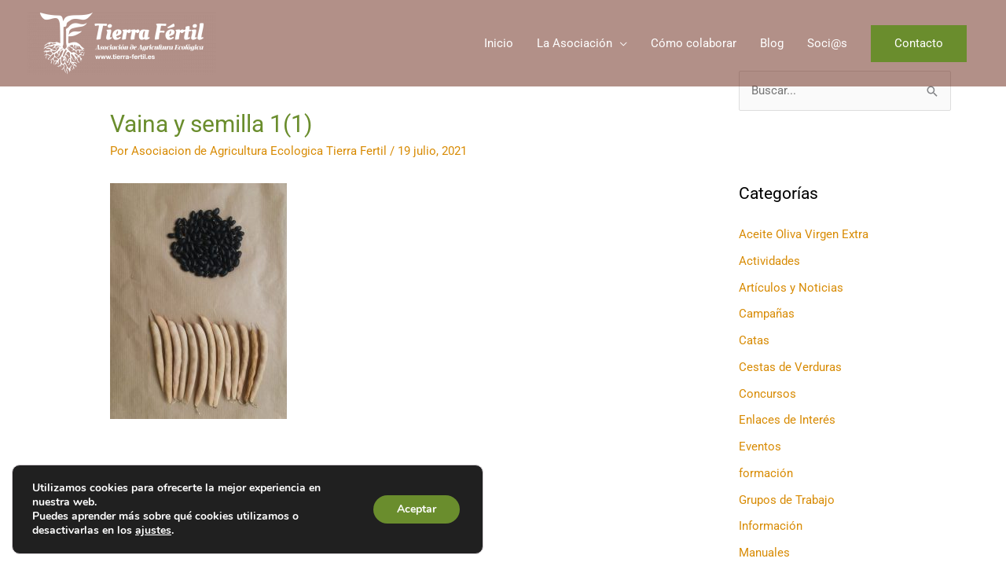

--- FILE ---
content_type: text/css
request_url: https://www.tierra-fertil.es/wp-content/uploads/elementor/css/post-320.css?ver=1763722570
body_size: 1514
content:
.elementor-kit-320{--e-global-color-primary:#6EC1E4;--e-global-color-secondary:#54595F;--e-global-color-text:#7A7A7A;--e-global-color-accent:#61CE70;--e-global-color-6f4eba6f:#4054B2;--e-global-color-38e005e3:#23A455;--e-global-color-17a4ea08:#000;--e-global-color-6615a891:#FFF;--e-global-color-148c3bba:#020101;--e-global-color-25bcf65a:#A4A1A1;--e-global-color-6f406636:#ED9320;--e-global-color-5c0be31:#6C2B1B;--e-global-color-bc26655:#B48665;--e-global-color-69def19:#D88B04;--e-global-color-09c87aa:#6A8D2D;--e-global-color-9ef4a44:#98E610;--e-global-typography-primary-font-family:"Roboto";--e-global-typography-primary-font-weight:600;--e-global-typography-secondary-font-family:"Roboto Slab";--e-global-typography-secondary-font-weight:400;--e-global-typography-text-font-family:"Roboto";--e-global-typography-text-font-weight:400;--e-global-typography-accent-font-family:"Roboto";--e-global-typography-accent-font-weight:500;}.elementor-kit-320 h1{color:#6A8D2D;}.elementor-section.elementor-section-boxed > .elementor-container{max-width:1140px;}.e-con{--container-max-width:1140px;}.elementor-widget:not(:last-child){margin-block-end:10px;}.elementor-element{--widgets-spacing:10px 10px;--widgets-spacing-row:10px;--widgets-spacing-column:10px;}{}h1.entry-title{display:var(--page-title-display);}@media(max-width:1024px){.elementor-section.elementor-section-boxed > .elementor-container{max-width:1024px;}.e-con{--container-max-width:1024px;}}@media(max-width:767px){.elementor-section.elementor-section-boxed > .elementor-container{max-width:767px;}.e-con{--container-max-width:767px;}}

--- FILE ---
content_type: text/css
request_url: https://www.tierra-fertil.es/wp-content/cache/wpfc-minified/jo2pl3f2/dj5zt.css
body_size: 859
content:
@font-face {
font-family: 'Font Awesome 5 Brands';
font-style: normal;
font-weight: 400;
font-display: block;
src: url(//www.tierra-fertil.es/wp-content/plugins/elementor/assets/lib/font-awesome/webfonts/fa-brands-400.eot);
src: url(//www.tierra-fertil.es/wp-content/plugins/elementor/assets/lib/font-awesome/webfonts/fa-brands-400.eot?#iefix) format("embedded-opentype"), url(//www.tierra-fertil.es/wp-content/plugins/elementor/assets/lib/font-awesome/webfonts/fa-brands-400.woff2) format("woff2"), url(//www.tierra-fertil.es/wp-content/plugins/elementor/assets/lib/font-awesome/webfonts/fa-brands-400.woff) format("woff"), url(//www.tierra-fertil.es/wp-content/plugins/elementor/assets/lib/font-awesome/webfonts/fa-brands-400.ttf) format("truetype"), url(//www.tierra-fertil.es/wp-content/plugins/elementor/assets/lib/font-awesome/webfonts/fa-brands-400.svg#fontawesome) format("svg"); }
.fab {
font-family: 'Font Awesome 5 Brands';
font-weight: 400; }

--- FILE ---
content_type: text/css
request_url: https://www.tierra-fertil.es/wp-content/cache/wpfc-minified/eh73060v/dj5zt.css
body_size: 854
content:
@font-face {
font-family: 'Font Awesome 5 Free';
font-style: normal;
font-weight: 900;
font-display: block;
src: url(//www.tierra-fertil.es/wp-content/plugins/elementor/assets/lib/font-awesome/webfonts/fa-solid-900.eot);
src: url(//www.tierra-fertil.es/wp-content/plugins/elementor/assets/lib/font-awesome/webfonts/fa-solid-900.eot?#iefix) format("embedded-opentype"), url(//www.tierra-fertil.es/wp-content/plugins/elementor/assets/lib/font-awesome/webfonts/fa-solid-900.woff2) format("woff2"), url(//www.tierra-fertil.es/wp-content/plugins/elementor/assets/lib/font-awesome/webfonts/fa-solid-900.woff) format("woff"), url(//www.tierra-fertil.es/wp-content/plugins/elementor/assets/lib/font-awesome/webfonts/fa-solid-900.ttf) format("truetype"), url(//www.tierra-fertil.es/wp-content/plugins/elementor/assets/lib/font-awesome/webfonts/fa-solid-900.svg#fontawesome) format("svg"); }
.fa,
.fas {
font-family: 'Font Awesome 5 Free';
font-weight: 900; }